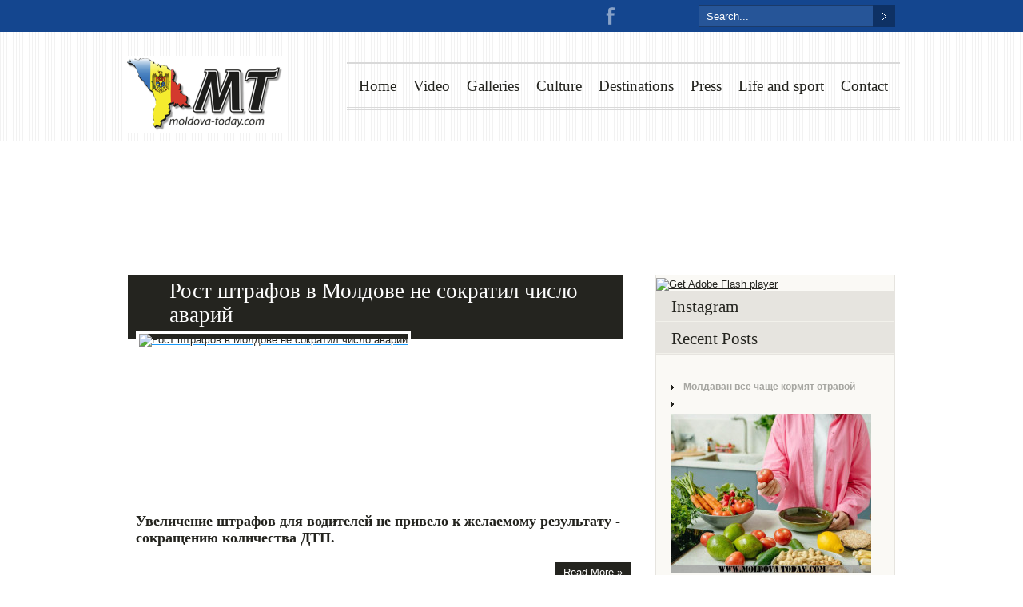

--- FILE ---
content_type: text/html; charset=UTF-8
request_url: https://moldova-today.com/2017/03/page/4/
body_size: 19205
content:
<!DOCTYPE html>
<html lang="en-US">
<head>
	    <meta charset="UTF-8" />
    <meta name="google-site-verification" content="gcLSdWEh35uYFBS4fSpZD0qj0s9vrPvtaV1z3iXszCM" />
    <title>March &#8211; 2017 &#8211; Moldova today - Page 4</title>
    <!-- Global site tag (gtag.js) - Google Analytics -->
<script async src="https://www.googletagmanager.com/gtag/js?id=UA-55566854-3"></script>
<script>
  window.dataLayer = window.dataLayer || [];
  function gtag(){dataLayer.push(arguments);}
  gtag('js', new Date());

  gtag('config', 'UA-55566854-3');
</script>

    <link rel="profile" href="https://gmpg.org/xfn/11" />
     <link rel="shortcut icon" href="https://moldova-today.com/wp-content/uploads/2013/04/favicon1.ico" />	<link rel="dns-prefetch" href="//connect.facebook.net" />
<link rel="alternate" type="application/rss+xml" title="Moldova today &raquo; Feed" href="https://moldova-today.com/feed/" />
<link rel="alternate" type="application/rss+xml" title="Moldova today &raquo; Comments Feed" href="https://moldova-today.com/comments/feed/" />

            <script type="text/javascript">//<![CDATA[
            // Google Analytics for WordPress by Yoast v4.3.3 | https://yoast.com/wordpress/google-analytics/
            var _gaq = _gaq || [];
            _gaq.push(['_setAccount', 'UA-37458765-1']);
				            _gaq.push(['_trackPageview']);
            (function () {
                var ga = document.createElement('script');
                ga.type = 'text/javascript';
                ga.async = true;
                ga.src = ('https:' == document.location.protocol ? 'https://ssl' : 'https://www') + '.google-analytics.com/ga.js';

                var s = document.getElementsByTagName('script')[0];
                s.parentNode.insertBefore(ga, s);
            })();
            //]]></script>
			<link rel='stylesheet' id='fbComments_hideWpComments-css' href="https://moldova-today.com/wp-content/plugins/facebook-comments-for-wordpress/css/facebook-comments-hidewpcomments.css?ver=3.1.3" type='text/css' media='all' />
<link rel='stylesheet' id='fbc_rc_widgets-style-css' href="https://moldova-today.com/wp-content/plugins/facebook-comments-for-wordpress/css/facebook-comments-widgets.css?ver=3.7.3" type='text/css' media='all' />
<link rel='stylesheet' id='simplyInstagram-css' href="https://moldova-today.com/wp-content/plugins/simply-instagram/css/simply-instagram.css?ver=3" type='text/css' media='all' />
<link rel='stylesheet' id='prettyPhoto-css' href="https://moldova-today.com/wp-content/plugins/simply-instagram/css/simply-instagram-prettyPhoto.css?ver=3.7.3" type='text/css' media='all' />
<link rel='stylesheet' id='wp-advanced-rp-css-css' href="https://moldova-today.com/wp-content/plugins/advanced-recent-posts-widget/css/advanced-recent-posts-widget.css?ver=3.7.3" type='text/css' media='all' />
<link rel='stylesheet' id='column-styles-css' href="https://moldova-today.com/wp-content/plugins/ultimate-tinymce/css/column-style.css?ver=3.7.3" type='text/css' media='all' />
<script type='text/javascript' src="https://moldova-today.com/wp-content/themes/duotive-three/js/jquery.js"></script>
<script type='text/javascript' src="https://moldova-today.com/wp-content/themes/duotive-three/js/jquery.scripts.js"></script>
<script type='text/javascript' src="https://moldova-today.com/wp-content/themes/duotive-three/js/jquery.custom.js"></script>
<script type='text/javascript' src="https://moldova-today.com/wp-content/plugins/simply-instagram/js/simply-instagram-jquery.prettyPhoto.js?ver=3.1.4"></script>
<link rel="EditURI" type="application/rsd+xml" title="RSD" href="https://moldova-today.com/xmlrpc.php?rsd" />
<link rel="wlwmanifest" type="application/wlwmanifest+xml" href="https://moldova-today.com/wp-includes/wlwmanifest.xml" /> 
<meta name="generator" content="WordPress 3.7.3" />
<meta http-equiv="X-UA-Compatible" content="IE=8" />
<!-- BEGIN SimplyInstagram IE -->
<!-- [if IE 9]>
<style type="text/css">

.comment-profile{
	margin: 2px;
	width: 45px;
	float: left;
}
.comment-profile img{
	vertical-align: top;
}
.comment-holder{
	top: 0px;
	width: 200px;
	float: left !important;	
}

.comments-holder{
	width: 210px;
	float: left;
}
</style>
<![endif]-->
<!-- END SimplyInstagram IE -->

	<style type="text/css">.recentcomments a{display:inline !important;padding:0 !important;margin:0 !important;}</style>
<meta property="og:site_name" content="Moldova today" />
<meta property="og:type" content="website" />
<meta property="og:locale" content="en_US" />
<meta property="fb:app_id" content="134450176738931" />
                <link rel="stylesheet" type="text/css" media="all" href="https://moldova-today.com/wp-content/themes/duotive-three/style.min.css" />
    	             
	                    
    <link rel="stylesheet" type="text/css" media="all" href="https://moldova-today.com/wp-content/themes/duotive-three/css/fonts.php" />    
    <link rel="stylesheet" type="text/css" media="all" href="https://moldova-today.com/wp-content/themes/duotive-three/css/slideshows/nivo-slider-general.css" />
    <link rel="stylesheet" type="text/css" media="all" href="https://moldova-today.com/wp-content/themes/duotive-three/css/utilities/prettyPhoto.css" />    
    <!-- GET THE SLIDERS CSS -->
        <link rel="stylesheet" type="text/css" media="all" href="https://moldova-today.com/wp-content/themes/duotive-three/css/slideshows/gallery-slider.css" />    
    <!-- GET THE THEMES COLOR AND BACKGROUND -->
                    
    <link rel="stylesheet" type="text/css" media="all" href="https://moldova-today.com/wp-content/themes/duotive-three/css/skin.php?themecolor=1c9bfa&amp;secondcolor=8ac5f1" />     
    <link rel="stylesheet" type="text/css" media="all" href="https://moldova-today.com/wp-content/themes/duotive-three/css/background-images.php?postid=36469" />         
            <!-- GET CUSTOM CSS -->    
		<style>
            #header {width: 971px;}
.menu-header ul li a:link, .menu-header ul li a:visited {margin-right: 21px;}        </style>
		<!-- GET THE SLIDER JAVASCRIPT -->
    
     
     
     
        <!-- GET GOOGLE ANALYTICS CODE -->
         
            
</head>
<body>
    <div id="toptoolbar-wrapper">
        <div id="toptoolbar">
			                        	                        	
    		                                  
                <form method="get" id="toptoolbarsearch" action="https://moldova-today.com">
                    <input class="searchbox" type="text" name="s" onFocus="if(this.value=='Search...') this.value='';" onBlur="if(this.value=='') this.value='Search...';" value="Search..." size="20" maxlength="20">
                    <input class="searchbutton" type="submit" value="&nbsp;" />
                </form> 
                        
                        <div id="toolbar-sharing">
            	                                    
	                <a href="https://www.facebook.com/MoldovaTodaycom" class="social-item facebook" title="Facebook" target="_blank">Facebook</a>	
					                    
					                    
					                    
					                    
					                    
					                    
				                
                	<a href="https://www.youtube.com/channel/UC4Ckbhn46GGZEO_evebe4og?feature=watch" class="social-item youtube" title="Youtube" target="_blank">Youtube</a>
					
				                
                	<a href="https://www.google.md/?gws_rd=cr&ei=3pJlUq7bJ8bOtQaot4Bg#q=moldova-today.com" class="social-item googleplus" title="Google Plus" target="_blank">Google Plus</a>
					
					
					                                                
            <!-- end of toolbar sharing -->                                       
            </div>  
            	                             
        <!-- end of top toolbar -->
        </div>
    <!-- end of top toolbar -->
    </div>
<div id="header-wrapper">
	    	<div id="header-pattern" class="header-pattern-vertical-lines">
    	<div id="header">
        	            <a id="headerlogo" href="https://moldova-today.com/">
				                	                                                            <img style="margin-top:30px; margin-left:0px;" src="https://moldova-today.com/wp-content/uploads/2024/08/2024-08-02-14_53_06-2024-08-02_14-44-16-303-200-100.png" />
                        	</a>
            <div id="main-menu">
            	                                <div class="menu-header no-description"><ul id="menu-main-menu" class="menu"><li id="menu-item-225" class="menu-item menu-item-type-custom menu-item-object-custom"><a href="//moldova-today.com" >Home<span class="description">&nbsp;</span></a></li>
<li id="menu-item-254" class="menu-item menu-item-type-taxonomy menu-item-object-category"><a href="https://moldova-today.com/category/video/">Video<span class="description">&nbsp;</span></a></li>
<li id="menu-item-251" class="menu-item menu-item-type-taxonomy menu-item-object-category"><a href="https://moldova-today.com/category/galleries/">Galleries<span class="description">&nbsp;</span></a></li>
<li id="menu-item-249" class="menu-item menu-item-type-taxonomy menu-item-object-category menu-item-has-children"><a href="https://moldova-today.com/category/blog/">Culture<span class="description">&nbsp;</span></a>
<ul class="sub-menu">
	<li id="menu-item-3059" class="menu-item menu-item-type-taxonomy menu-item-object-category"><a href="https://moldova-today.com/category/events/">Events<span class="description">&nbsp;</span></a></li>
</ul>
</li>
<li id="menu-item-250" class="menu-item menu-item-type-taxonomy menu-item-object-category"><a href="https://moldova-today.com/category/destinations/">Destinations<span class="description">&nbsp;</span></a></li>
<li id="menu-item-259" class="menu-item menu-item-type-taxonomy menu-item-object-category"><a href="https://moldova-today.com/category/new-today/press/">Press<span class="description">&nbsp;</span></a></li>
<li id="menu-item-258" class="menu-item menu-item-type-taxonomy menu-item-object-category menu-item-has-children"><a href="https://moldova-today.com/category/blog/life-and-sport/">Life and sport<span class="description">&nbsp;</span></a>
<ul class="sub-menu">
	<li id="menu-item-3495" class="menu-item menu-item-type-taxonomy menu-item-object-category"><a href="https://moldova-today.com/category/blog/charity/">Charity<span class="description">&nbsp;</span></a></li>
</ul>
</li>
<li id="menu-item-783" class="menu-item menu-item-type-post_type menu-item-object-page menu-item-has-children"><a href="https://moldova-today.com/contact/">Contact<span class="description">&nbsp;</span></a>
<ul class="sub-menu">
	<li id="menu-item-31270" class="menu-item menu-item-type-taxonomy menu-item-object-category menu-item-has-children"><a href="https://moldova-today.com/category/new-today/">New<span class="description">&nbsp;</span></a>
	<ul class="sub-menu">
		<li id="menu-item-31274" class="menu-item menu-item-type-taxonomy menu-item-object-category"><a href="https://moldova-today.com/category/new-today/people/">People<span class="description">&nbsp;</span></a></li>
		<li id="menu-item-31275" class="menu-item menu-item-type-taxonomy menu-item-object-category"><a href="https://moldova-today.com/category/new-today/projects/">Projects<span class="description">&nbsp;</span></a></li>
		<li id="menu-item-31276" class="menu-item menu-item-type-taxonomy menu-item-object-category"><a href="https://moldova-today.com/category/new-today/social/">Social<span class="description">&nbsp;</span></a></li>
		<li id="menu-item-31278" class="menu-item menu-item-type-taxonomy menu-item-object-category"><a href="https://moldova-today.com/category/new-today/today/">Today<span class="description">&nbsp;</span></a></li>
	</ul>
</li>
</ul>
</li>
</ul></div>            
			<!-- end of main menu -->                
			</div>                
        <!-- end of header -->
        </div>
    <!-- end of header pattern -->
    </div>
<!-- end of header wrapper -->
</div>

 
	                	<div id="sub-header-content-wrapper">
            	            		<div id="sub-header-content-pattern" class=""></div>
                	<div id="sub-header-color-overlay"></div>
                    <div id="sub-header-content">
								            <h1>
                Monthly Archives March 2017                                
            </h1>
        	                          
                    <!-- end of sub-header-content -->
                    </div>                       
            <!-- end of sub-header-content -->
            </div>            
                    
    <div id="wrapper">    <div id="content-wrapper">
                        
<div id="sidebar">
	        <ul>
            <li id="execphp-6" class="widget-container widget_execphp">			
			<div class="execphpwidget"><object classid="clsid:d27cdb6e-ae6d-11cf-96b8-444553540000" width="300" height="250" id="movie_name" align="middle">
    <param name="movie" value="http://moldova-today.com/wp-content/banners/moldova.swf"/>
    <!--[if !IE]>-->
    <object type="application/x-shockwave-flash" data="https://moldova-today.com/wp-content/banners/moldova.swf" width="300" height="250">
        <param name="movie" value="http://moldova-today.com/wp-content/banners/moldova.swf"/>
    <!--<![endif]-->
        <a href="http://www.adobe.com/go/getflash">
            <img src="http://www.adobe.com/images/shared/download_buttons/get_flash_player.gif" alt="Get Adobe Flash player"/>
        </a>
    <!--[if !IE]>-->
    </object>
    <!--<![endif]-->
</object></div>
		</li><li id="instagram_recent_media-2" class="widget-container widget_instagram_recent_media"><h3 class="widget-title">Instagram</h3><div class="clear"></div>	<script type="text/javascript" charset="utf-8">	  
	  jQuery(document).ready(function(){
	    jQuery("a[rel^='sInstRecentMediaWid']").prettyPhoto({
	    	autoplay_slideshow: true,
	    	social_tools:false,
	    	theme: 'light_rounded',
	    	});
	  });
	</script>
	</li><li id="advanced-recent-posts-2" class="widget-container advanced_recent_posts_widget"><h3 class="widget-title">Recent Posts</h3><ul>

			<li class="recent-post-item">

				<a href="https://moldova-today.com/moldavan-vsyo-chashhe-kormyat-otravoj/" rel="bookmark" title="Permanent link to Молдаван всё чаще кормят отравой" class="post-title">Молдаван всё чаще кормят отравой</a>

					                				<div class="post-entry">
				
					<a href="https://moldova-today.com/moldavan-vsyo-chashhe-kormyat-otravoj/" title="Молдаван всё чаще кормят отравой">

					<img src="https://moldova-today.com/wp-content/plugins/advanced-recent-posts-widget/timthumb/thumb.php?src=https://moldova-today.com/wp-content/uploads/2025/12/1399664.87eac33021893222cc35e9d83d5fd720.jpg&h=200&w=250&z=0" alt="Молдаван всё чаще кормят отравой" width="250" height="200" />

					</a>

				


			

				

							  </div>
				

				
			</li>

		
			<li class="recent-post-item">

				<a href="https://moldova-today.com/neskuchny-j-kishinyov-kuda-pojti-13-i-14-dekabrya/" rel="bookmark" title="Permanent link to Нескучный Кишинёв: куда пойти 13 и 14 декабря" class="post-title">Нескучный Кишинёв: куда пойти 13 и 14 декабря</a>

					                				<div class="post-entry">
				
					<a href="https://moldova-today.com/neskuchny-j-kishinyov-kuda-pojti-13-i-14-dekabrya/" title="Нескучный Кишинёв: куда пойти 13 и 14 декабря">

					<img src="https://moldova-today.com/wp-content/plugins/advanced-recent-posts-widget/timthumb/thumb.php?src=https://moldova-today.com/wp-content/uploads/2025/12/izobrazhenie_viber_2024-02-05_19-04-17-819.jpg&h=200&w=250&z=0" alt="Нескучный Кишинёв: куда пойти 13 и 14 декабря" width="250" height="200" />

					</a>

				


			

				

							  </div>
				

				
			</li>

		
			<li class="recent-post-item">

				<a href="https://moldova-today.com/komu-snova-pridyotsya-posidet-bez-sveta/" rel="bookmark" title="Permanent link to Кому снова придётся посидеть без света" class="post-title">Кому снова придётся посидеть без света</a>

					                				<div class="post-entry">
				
					<a href="https://moldova-today.com/komu-snova-pridyotsya-posidet-bez-sveta/" title="Кому снова придётся посидеть без света">

					<img src="https://moldova-today.com/wp-content/plugins/advanced-recent-posts-widget/timthumb/thumb.php?src=https://moldova-today.com/wp-content/uploads/2025/12/by-the-fire.jpg&h=200&w=250&z=0" alt="Кому снова придётся посидеть без света" width="250" height="200" />

					</a>

				


			

				

							  </div>
				

				
			</li>

		
			<li class="recent-post-item">

				<a href="https://moldova-today.com/pyat-stran-bojkotirovali-evrovidenie-2026-budet-li-uchastvovat-moldova/" rel="bookmark" title="Permanent link to Пять стран бойкотировали &#8220;Евровидение 2026&#8243;: будет ли участвовать Молдова" class="post-title">Пять стран бойкотировали &#8220;Евровидение 2026&#8243;: будет ли участвовать Молдова</a>

					                				<div class="post-entry">
				
					<a href="https://moldova-today.com/pyat-stran-bojkotirovali-evrovidenie-2026-budet-li-uchastvovat-moldova/" title="Пять стран бойкотировали &#8220;Евровидение 2026&#8243;: будет ли участвовать Молдова">

					<img src="https://moldova-today.com/wp-content/plugins/advanced-recent-posts-widget/timthumb/thumb.php?src=https://moldova-today.com/wp-content/uploads/2025/12/2025-12-04T161851Z_850701533_RC2ZYHAJ80P9_RTRMADP_3_MUSIC-EUROVISION-ISRAEL.JPG.jpg&h=200&w=250&z=0" alt="Пять стран бойкотировали &#8220;Евровидение 2026&#8243;: будет ли участвовать Молдова" width="250" height="200" />

					</a>

				


			

				

							  </div>
				

				
			</li>

		
			<li class="recent-post-item">

				<a href="https://moldova-today.com/traditsionny-j-kovyor-ruchnoj-raboty-obnaruzhili-na-svalke/" rel="bookmark" title="Permanent link to Традиционный ковёр ручной работы обнаружили на свалке" class="post-title">Традиционный ковёр ручной работы обнаружили на свалке</a>

					                				<div class="post-entry">
				
					<a href="https://moldova-today.com/traditsionny-j-kovyor-ruchnoj-raboty-obnaruzhili-na-svalke/" title="Традиционный ковёр ручной работы обнаружили на свалке">

					<img src="https://moldova-today.com/wp-content/plugins/advanced-recent-posts-widget/timthumb/thumb.php?src=https://moldova-today.com/wp-content/uploads/2025/12/666_1684430532.jpg&h=200&w=250&z=0" alt="Традиционный ковёр ручной работы обнаружили на свалке" width="250" height="200" />

					</a>

				


			

				

							  </div>
				

				
			</li>

		</ul>
</li><li id="execphp-10" class="widget-container widget_execphp"><h3 class="widget-title">SPLENDID 11TH BIRTHDAY PARTY!</h3>			
			<div class="execphpwidget"><div><a href="https://www.youtube.com/watch?v=ysuJ8PFHYr0">
<img src="http://splendid-magazine.md/wp-content/uploads/2015/10/Screenshot_2.jpg">
</a>
</div></div>
		</li><li id="facebooklikebox-2" class="widget-container widget_FacebookLikeBox"><script src="https://connect.facebook.net/en_US/all.js#xfbml=1"></script><fb:like-box href="https://www.facebook.com/MoldovaTodaycom" width="292" show_faces="true" border_color="AAAAAA" stream="true" header="true"></fb:like-box></li><li id="execphp-5" class="widget-container widget_execphp">			
			<div class="execphpwidget"><object classid="clsid:d27cdb6e-ae6d-11cf-96b8-444553540000" width="300" height="250" id="movie_name" align="middle">
    <param name="movie" value="http://moldova-today.com/wp-content/banners/nikita-baner300x250.swf"/>
    <!--[if !IE]>-->
    <object type="application/x-shockwave-flash" data="https://moldova-today.com/wp-content/banners/nikita-baner300x250.swf" width="300" height="250">
        <param name="movie" value="http://moldova-today.com/wp-content/banners/nikita-baner300x250.swf"/>
    <!--<![endif]-->
        <a href="http://www.adobe.com/go/getflash">
            <img src="http://www.adobe.com/images/shared/download_buttons/get_flash_player.gif" alt="Get Adobe Flash player"/>
        </a>
    <!--[if !IE]>-->
    </object>
    <!--<![endif]-->
</object></div>
		</li><li id="archives-3" class="widget-container widget_archive"><h3 class="widget-title">Archives</h3>		<ul>
			<li><a href="https://moldova-today.com/2025/12/">December 2025</a>&nbsp;(20)</li>
	<li><a href="https://moldova-today.com/2025/11/">November 2025</a>&nbsp;(40)</li>
	<li><a href="https://moldova-today.com/2025/10/">October 2025</a>&nbsp;(45)</li>
	<li><a href="https://moldova-today.com/2025/09/">September 2025</a>&nbsp;(41)</li>
	<li><a href="https://moldova-today.com/2025/08/">August 2025</a>&nbsp;(39)</li>
	<li><a href="https://moldova-today.com/2025/07/">July 2025</a>&nbsp;(39)</li>
	<li><a href="https://moldova-today.com/2025/06/">June 2025</a>&nbsp;(44)</li>
	<li><a href="https://moldova-today.com/2025/05/">May 2025</a>&nbsp;(39)</li>
	<li><a href="https://moldova-today.com/2025/04/">April 2025</a>&nbsp;(38)</li>
	<li><a href="https://moldova-today.com/2025/03/">March 2025</a>&nbsp;(40)</li>
	<li><a href="https://moldova-today.com/2025/02/">February 2025</a>&nbsp;(42)</li>
	<li><a href="https://moldova-today.com/2025/01/">January 2025</a>&nbsp;(38)</li>
	<li><a href="https://moldova-today.com/2024/12/">December 2024</a>&nbsp;(40)</li>
	<li><a href="https://moldova-today.com/2024/11/">November 2024</a>&nbsp;(40)</li>
	<li><a href="https://moldova-today.com/2024/10/">October 2024</a>&nbsp;(44)</li>
	<li><a href="https://moldova-today.com/2024/09/">September 2024</a>&nbsp;(44)</li>
	<li><a href="https://moldova-today.com/2024/08/">August 2024</a>&nbsp;(33)</li>
	<li><a href="https://moldova-today.com/2024/07/">July 2024</a>&nbsp;(43)</li>
	<li><a href="https://moldova-today.com/2024/06/">June 2024</a>&nbsp;(35)</li>
	<li><a href="https://moldova-today.com/2024/05/">May 2024</a>&nbsp;(36)</li>
	<li><a href="https://moldova-today.com/2024/04/">April 2024</a>&nbsp;(43)</li>
	<li><a href="https://moldova-today.com/2024/03/">March 2024</a>&nbsp;(40)</li>
	<li><a href="https://moldova-today.com/2024/02/">February 2024</a>&nbsp;(41)</li>
	<li><a href="https://moldova-today.com/2024/01/">January 2024</a>&nbsp;(41)</li>
	<li><a href="https://moldova-today.com/2023/12/">December 2023</a>&nbsp;(41)</li>
	<li><a href="https://moldova-today.com/2023/11/">November 2023</a>&nbsp;(47)</li>
	<li><a href="https://moldova-today.com/2023/10/">October 2023</a>&nbsp;(42)</li>
	<li><a href="https://moldova-today.com/2023/09/">September 2023</a>&nbsp;(44)</li>
	<li><a href="https://moldova-today.com/2023/08/">August 2023</a>&nbsp;(35)</li>
	<li><a href="https://moldova-today.com/2023/07/">July 2023</a>&nbsp;(31)</li>
	<li><a href="https://moldova-today.com/2023/06/">June 2023</a>&nbsp;(44)</li>
	<li><a href="https://moldova-today.com/2023/05/">May 2023</a>&nbsp;(40)</li>
	<li><a href="https://moldova-today.com/2023/04/">April 2023</a>&nbsp;(38)</li>
	<li><a href="https://moldova-today.com/2023/03/">March 2023</a>&nbsp;(45)</li>
	<li><a href="https://moldova-today.com/2023/02/">February 2023</a>&nbsp;(38)</li>
	<li><a href="https://moldova-today.com/2023/01/">January 2023</a>&nbsp;(39)</li>
	<li><a href="https://moldova-today.com/2022/12/">December 2022</a>&nbsp;(40)</li>
	<li><a href="https://moldova-today.com/2022/11/">November 2022</a>&nbsp;(45)</li>
	<li><a href="https://moldova-today.com/2022/10/">October 2022</a>&nbsp;(40)</li>
	<li><a href="https://moldova-today.com/2022/09/">September 2022</a>&nbsp;(46)</li>
	<li><a href="https://moldova-today.com/2022/08/">August 2022</a>&nbsp;(41)</li>
	<li><a href="https://moldova-today.com/2022/07/">July 2022</a>&nbsp;(38)</li>
	<li><a href="https://moldova-today.com/2022/06/">June 2022</a>&nbsp;(42)</li>
	<li><a href="https://moldova-today.com/2022/05/">May 2022</a>&nbsp;(39)</li>
	<li><a href="https://moldova-today.com/2022/04/">April 2022</a>&nbsp;(40)</li>
	<li><a href="https://moldova-today.com/2022/03/">March 2022</a>&nbsp;(44)</li>
	<li><a href="https://moldova-today.com/2022/02/">February 2022</a>&nbsp;(38)</li>
	<li><a href="https://moldova-today.com/2022/01/">January 2022</a>&nbsp;(43)</li>
	<li><a href="https://moldova-today.com/2021/12/">December 2021</a>&nbsp;(46)</li>
	<li><a href="https://moldova-today.com/2021/11/">November 2021</a>&nbsp;(42)</li>
	<li><a href="https://moldova-today.com/2021/10/">October 2021</a>&nbsp;(43)</li>
	<li><a href="https://moldova-today.com/2021/09/">September 2021</a>&nbsp;(44)</li>
	<li><a href="https://moldova-today.com/2021/08/">August 2021</a>&nbsp;(43)</li>
	<li><a href="https://moldova-today.com/2021/07/">July 2021</a>&nbsp;(44)</li>
	<li><a href="https://moldova-today.com/2021/06/">June 2021</a>&nbsp;(44)</li>
	<li><a href="https://moldova-today.com/2021/05/">May 2021</a>&nbsp;(38)</li>
	<li><a href="https://moldova-today.com/2021/04/">April 2021</a>&nbsp;(44)</li>
	<li><a href="https://moldova-today.com/2021/03/">March 2021</a>&nbsp;(45)</li>
	<li><a href="https://moldova-today.com/2021/02/">February 2021</a>&nbsp;(40)</li>
	<li><a href="https://moldova-today.com/2021/01/">January 2021</a>&nbsp;(34)</li>
	<li><a href="https://moldova-today.com/2020/12/">December 2020</a>&nbsp;(45)</li>
	<li><a href="https://moldova-today.com/2020/11/">November 2020</a>&nbsp;(43)</li>
	<li><a href="https://moldova-today.com/2020/10/">October 2020</a>&nbsp;(46)</li>
	<li><a href="https://moldova-today.com/2020/09/">September 2020</a>&nbsp;(44)</li>
	<li><a href="https://moldova-today.com/2020/08/">August 2020</a>&nbsp;(40)</li>
	<li><a href="https://moldova-today.com/2020/07/">July 2020</a>&nbsp;(46)</li>
	<li><a href="https://moldova-today.com/2020/06/">June 2020</a>&nbsp;(44)</li>
	<li><a href="https://moldova-today.com/2020/05/">May 2020</a>&nbsp;(41)</li>
	<li><a href="https://moldova-today.com/2020/04/">April 2020</a>&nbsp;(44)</li>
	<li><a href="https://moldova-today.com/2020/03/">March 2020</a>&nbsp;(39)</li>
	<li><a href="https://moldova-today.com/2020/02/">February 2020</a>&nbsp;(62)</li>
	<li><a href="https://moldova-today.com/2020/01/">January 2020</a>&nbsp;(137)</li>
	<li><a href="https://moldova-today.com/2019/12/">December 2019</a>&nbsp;(132)</li>
	<li><a href="https://moldova-today.com/2019/11/">November 2019</a>&nbsp;(132)</li>
	<li><a href="https://moldova-today.com/2019/10/">October 2019</a>&nbsp;(138)</li>
	<li><a href="https://moldova-today.com/2019/09/">September 2019</a>&nbsp;(126)</li>
	<li><a href="https://moldova-today.com/2019/08/">August 2019</a>&nbsp;(138)</li>
	<li><a href="https://moldova-today.com/2019/07/">July 2019</a>&nbsp;(144)</li>
	<li><a href="https://moldova-today.com/2019/06/">June 2019</a>&nbsp;(127)</li>
	<li><a href="https://moldova-today.com/2019/05/">May 2019</a>&nbsp;(138)</li>
	<li><a href="https://moldova-today.com/2019/04/">April 2019</a>&nbsp;(142)</li>
	<li><a href="https://moldova-today.com/2019/03/">March 2019</a>&nbsp;(132)</li>
	<li><a href="https://moldova-today.com/2019/02/">February 2019</a>&nbsp;(129)</li>
	<li><a href="https://moldova-today.com/2019/01/">January 2019</a>&nbsp;(129)</li>
	<li><a href="https://moldova-today.com/2018/12/">December 2018</a>&nbsp;(215)</li>
	<li><a href="https://moldova-today.com/2018/11/">November 2018</a>&nbsp;(178)</li>
	<li><a href="https://moldova-today.com/2018/10/">October 2018</a>&nbsp;(88)</li>
	<li><a href="https://moldova-today.com/2018/09/">September 2018</a>&nbsp;(103)</li>
	<li><a href="https://moldova-today.com/2018/08/">August 2018</a>&nbsp;(69)</li>
	<li><a href="https://moldova-today.com/2018/07/">July 2018</a>&nbsp;(142)</li>
	<li><a href="https://moldova-today.com/2018/06/">June 2018</a>&nbsp;(165)</li>
	<li><a href="https://moldova-today.com/2018/05/">May 2018</a>&nbsp;(186)</li>
	<li><a href="https://moldova-today.com/2018/04/">April 2018</a>&nbsp;(155)</li>
	<li><a href="https://moldova-today.com/2018/03/">March 2018</a>&nbsp;(190)</li>
	<li><a href="https://moldova-today.com/2018/02/">February 2018</a>&nbsp;(197)</li>
	<li><a href="https://moldova-today.com/2018/01/">January 2018</a>&nbsp;(214)</li>
	<li><a href="https://moldova-today.com/2017/12/">December 2017</a>&nbsp;(277)</li>
	<li><a href="https://moldova-today.com/2017/11/">November 2017</a>&nbsp;(323)</li>
	<li><a href="https://moldova-today.com/2017/10/">October 2017</a>&nbsp;(229)</li>
	<li><a href="https://moldova-today.com/2017/09/">September 2017</a>&nbsp;(245)</li>
	<li><a href="https://moldova-today.com/2017/08/">August 2017</a>&nbsp;(241)</li>
	<li><a href="https://moldova-today.com/2017/07/">July 2017</a>&nbsp;(209)</li>
	<li><a href="https://moldova-today.com/2017/06/">June 2017</a>&nbsp;(205)</li>
	<li><a href="https://moldova-today.com/2017/05/">May 2017</a>&nbsp;(213)</li>
	<li><a href="https://moldova-today.com/2017/04/">April 2017</a>&nbsp;(231)</li>
	<li><a href="https://moldova-today.com/2017/03/">March 2017</a>&nbsp;(212)</li>
	<li><a href="https://moldova-today.com/2017/02/">February 2017</a>&nbsp;(178)</li>
	<li><a href="https://moldova-today.com/2017/01/">January 2017</a>&nbsp;(127)</li>
	<li><a href="https://moldova-today.com/2016/12/">December 2016</a>&nbsp;(76)</li>
	<li><a href="https://moldova-today.com/2016/11/">November 2016</a>&nbsp;(83)</li>
	<li><a href="https://moldova-today.com/2016/10/">October 2016</a>&nbsp;(65)</li>
	<li><a href="https://moldova-today.com/2016/09/">September 2016</a>&nbsp;(77)</li>
	<li><a href="https://moldova-today.com/2016/08/">August 2016</a>&nbsp;(73)</li>
	<li><a href="https://moldova-today.com/2016/07/">July 2016</a>&nbsp;(77)</li>
	<li><a href="https://moldova-today.com/2016/06/">June 2016</a>&nbsp;(58)</li>
	<li><a href="https://moldova-today.com/2016/05/">May 2016</a>&nbsp;(50)</li>
	<li><a href="https://moldova-today.com/2016/04/">April 2016</a>&nbsp;(48)</li>
	<li><a href="https://moldova-today.com/2016/03/">March 2016</a>&nbsp;(46)</li>
	<li><a href="https://moldova-today.com/2016/02/">February 2016</a>&nbsp;(45)</li>
	<li><a href="https://moldova-today.com/2016/01/">January 2016</a>&nbsp;(39)</li>
	<li><a href="https://moldova-today.com/2015/12/">December 2015</a>&nbsp;(45)</li>
	<li><a href="https://moldova-today.com/2015/11/">November 2015</a>&nbsp;(45)</li>
	<li><a href="https://moldova-today.com/2015/10/">October 2015</a>&nbsp;(55)</li>
	<li><a href="https://moldova-today.com/2015/09/">September 2015</a>&nbsp;(50)</li>
	<li><a href="https://moldova-today.com/2015/08/">August 2015</a>&nbsp;(47)</li>
	<li><a href="https://moldova-today.com/2015/07/">July 2015</a>&nbsp;(49)</li>
	<li><a href="https://moldova-today.com/2015/06/">June 2015</a>&nbsp;(43)</li>
	<li><a href="https://moldova-today.com/2015/05/">May 2015</a>&nbsp;(40)</li>
	<li><a href="https://moldova-today.com/2015/04/">April 2015</a>&nbsp;(36)</li>
	<li><a href="https://moldova-today.com/2015/03/">March 2015</a>&nbsp;(35)</li>
	<li><a href="https://moldova-today.com/2015/02/">February 2015</a>&nbsp;(37)</li>
	<li><a href="https://moldova-today.com/2015/01/">January 2015</a>&nbsp;(27)</li>
	<li><a href="https://moldova-today.com/2014/12/">December 2014</a>&nbsp;(32)</li>
	<li><a href="https://moldova-today.com/2014/11/">November 2014</a>&nbsp;(28)</li>
	<li><a href="https://moldova-today.com/2014/10/">October 2014</a>&nbsp;(28)</li>
	<li><a href="https://moldova-today.com/2014/09/">September 2014</a>&nbsp;(19)</li>
	<li><a href="https://moldova-today.com/2014/08/">August 2014</a>&nbsp;(12)</li>
	<li><a href="https://moldova-today.com/2014/07/">July 2014</a>&nbsp;(19)</li>
	<li><a href="https://moldova-today.com/2014/06/">June 2014</a>&nbsp;(27)</li>
	<li><a href="https://moldova-today.com/2014/05/">May 2014</a>&nbsp;(34)</li>
	<li><a href="https://moldova-today.com/2014/04/">April 2014</a>&nbsp;(36)</li>
	<li><a href="https://moldova-today.com/2014/03/">March 2014</a>&nbsp;(41)</li>
	<li><a href="https://moldova-today.com/2014/02/">February 2014</a>&nbsp;(29)</li>
	<li><a href="https://moldova-today.com/2014/01/">January 2014</a>&nbsp;(32)</li>
	<li><a href="https://moldova-today.com/2013/12/">December 2013</a>&nbsp;(36)</li>
	<li><a href="https://moldova-today.com/2013/11/">November 2013</a>&nbsp;(36)</li>
	<li><a href="https://moldova-today.com/2013/10/">October 2013</a>&nbsp;(31)</li>
	<li><a href="https://moldova-today.com/2013/09/">September 2013</a>&nbsp;(24)</li>
	<li><a href="https://moldova-today.com/2013/08/">August 2013</a>&nbsp;(16)</li>
	<li><a href="https://moldova-today.com/2013/07/">July 2013</a>&nbsp;(12)</li>
	<li><a href="https://moldova-today.com/2013/06/">June 2013</a>&nbsp;(21)</li>
	<li><a href="https://moldova-today.com/2013/05/">May 2013</a>&nbsp;(27)</li>
	<li><a href="https://moldova-today.com/2013/04/">April 2013</a>&nbsp;(18)</li>
	<li><a href="https://moldova-today.com/2013/03/">March 2013</a>&nbsp;(11)</li>
	<li><a href="https://moldova-today.com/2013/02/">February 2013</a>&nbsp;(16)</li>
	<li><a href="https://moldova-today.com/2013/01/">January 2013</a>&nbsp;(45)</li>
	<li><a href="https://moldova-today.com/2012/12/">December 2012</a>&nbsp;(31)</li>
	<li><a href="https://moldova-today.com/2012/11/">November 2012</a>&nbsp;(1)</li>
		</ul>
</li><li id="tag_cloud-3" class="widget-container widget_tag_cloud"><h3 class="widget-title">Categories</h3><div class="tagcloud"><a href="https://moldova-today.com/category/blog/" class='tag-link-8' title='4,542 topics' style='font-size: 19.666666666667pt;'>Blog</a>
<a href="https://moldova-today.com/category/blog/charity/" class='tag-link-47' title='416 topics' style='font-size: 10.679012345679pt;'>Charity</a>
<a href="https://moldova-today.com/category/destinations/" class='tag-link-9' title='5,199 topics' style='font-size: 20.185185185185pt;'>Destinations</a>
<a href="https://moldova-today.com/category/events/" class='tag-link-44' title='4,529 topics' style='font-size: 19.666666666667pt;'>Events</a>
<a href="https://moldova-today.com/category/galleries/" class='tag-link-1' title='4,292 topics' style='font-size: 19.407407407407pt;'>Galleries</a>
<a href="https://moldova-today.com/category/blog/life-and-sport/" class='tag-link-11' title='411 topics' style='font-size: 10.592592592593pt;'>Life and sport</a>
<a href="https://moldova-today.com/category/new-today/" class='tag-link-1311' title='3,063 topics' style='font-size: 18.197530864198pt;'>New today</a>
<a href="https://moldova-today.com/category/new-today/people/" class='tag-link-1312' title='6,890 topics' style='font-size: 21.222222222222pt;'>People</a>
<a href="https://moldova-today.com/category/politics/" class='tag-link-1925' title='673 topics' style='font-size: 12.493827160494pt;'>Politics</a>
<a href="https://moldova-today.com/category/new-today/press/" class='tag-link-10' title='8,534 topics' style='font-size: 22pt;'>Press</a>
<a href="https://moldova-today.com/category/new-today/projects/" class='tag-link-1314' title='1,990 topics' style='font-size: 16.555555555556pt;'>Projects</a>
<a href="https://moldova-today.com/category/new-today/social/" class='tag-link-1313' title='7,967 topics' style='font-size: 21.740740740741pt;'>Social</a>
<a href="https://moldova-today.com/category/new-today/today/" class='tag-link-1319' title='5,843 topics' style='font-size: 20.617283950617pt;'>Today</a>
<a href="https://moldova-today.com/category/video/" class='tag-link-5' title='202 topics' style='font-size: 8pt;'>Video</a></div>
</li><li id="calendar-2" class="widget-container widget_calendar"><div id="calendar_wrap"><table id="wp-calendar">
	<caption>March 2017</caption>
	<thead>
	<tr>
		<th scope="col" title="Monday">M</th>
		<th scope="col" title="Tuesday">T</th>
		<th scope="col" title="Wednesday">W</th>
		<th scope="col" title="Thursday">T</th>
		<th scope="col" title="Friday">F</th>
		<th scope="col" title="Saturday">S</th>
		<th scope="col" title="Sunday">S</th>
	</tr>
	</thead>

	<tfoot>
	<tr>
		<td colspan="3" id="prev"><a href="https://moldova-today.com/2017/02/" title="View posts for February 2017">&laquo; Feb</a></td>
		<td class="pad">&nbsp;</td>
		<td colspan="3" id="next"><a href="https://moldova-today.com/2017/04/" title="View posts for April 2017">Apr &raquo;</a></td>
	</tr>
	</tfoot>

	<tbody>
	<tr>
		<td colspan="2" class="pad">&nbsp;</td><td><a href="https://moldova-today.com/2017/03/01/" title="Законопроект о налоговой амнистии отозван из парламента
Доходы людей с ограниченными возможностями минимальны
Moldova a ratificat protocolul adiţional privind prevenirea terorismului
В семи населенных пунктах страны пройдут выборы примаров
Сколько виноматериалов произведено в Молдове в 2016 г.
В Молдове сократились инвестиции
В Кишиневе появилась бутилированная вода Apă-Canal Chişinău
90 винодельческим компаниям грозит отказ в сертификации вина
В кишиневских троллейбусах заиграла музыка
Портал moldova-today на выставке BEAUTY 2017">1</a></td><td><a href="https://moldova-today.com/2017/03/02/" title="С 1 марта упрощен импорт продуктов питания
Cine e obligat să depună declarațiile fiscale electronic
Уровень преступности в Молдове вырос в 2016 г. на 5,4%
В Молдове вспоминают жертв приднестровского конфликта
Внутренний госдолг Молдовы сократился
Еще два адвоката задержаны за вымогательство
В Оргееве построят социальное жилье
Названа причину отзыва посла Молдовы в России
Венецианская комиссия посоветует, как распустить парламент Молдовы">2</a></td><td><a href="https://moldova-today.com/2017/03/03/" title="Таможенники раскрыли мошенническую схему при растаможивании автомобилей
В Молдове 10% плотин и дамб — в аварийном состоянии
Молдова выплатит 56,5 млн. леев за членство в различных организациях
Moldova Fashion Days Spring-Summer Edition 2017
Минфин выступил с уточнениями по поводу экологических сборов
Молдовe дадут $6 млн на исследование месторождений нефти и газа
Доходы госбюджета в январе выросли на 29%, расходы – на 41%
В Молдове будет упрощен процесс представления компаниями отчетности
Союз журналистов выселят из Дома печати
Кредиты в Молдове стали еще дешевле">3</a></td><td><a href="https://moldova-today.com/2017/03/04/" title="Нескучный Кишинев: куда сходить 4 и 5 марта">4</a></td><td>5</td>
	</tr>
	<tr>
		<td><a href="https://moldova-today.com/2017/03/06/" title="В Молдове растет уровень преступности
Правительство будет финансово поощрять крупных инвесторов
Topul partenerilor Moldovei la importuri din țările UE
В молдавских больницах на ВИЧ не проверяют
Livrarea agentului termic poate fi sistată în orice moment
58 de șoferi riscă o amendă pînă la 42 de mii de lei
В Молдове за сутки произошло десятки пожаров
Митрополия Молдовы рекомендует не выбрасывать упаковки с религиозной символикой
Moldova a redus exportul de produse petroliere
Демократы предложили перейти к одномандатной системе голосования
Более 1,5 тыс детей в Молдове хронически недоедают
Помогите Анастасии Мараевой">6</a></td><td><a href="https://moldova-today.com/2017/03/07/" title="Сколько инвестиций привлекли в СЭЗ Молдовы
Общий госдолг Молдовы в январе 2017 г. увеличился на 290,7 млн. леев
Полиция задержала в Кишиневе подозреваемых в обороте наркотиков
«Sunstroke Project» – фаворит опросов в гонке за «Евровидение 2017»
150 de pașapoarte falsificate în bagajul unei moldovence
Япония предоставит Молдове $4,8 млн. на закупку сельскохоз техники
Полиция Кишинева раскрыла серию краж в жилых домах
Ряду молдавских мигрантов придётся оформить «белый паспорт»
Поступления в государственный бюджет увеличились
В Кишиневе впервые проходит фестиваль феминисток">7</a></td><td><a href="https://moldova-today.com/2017/03/08/" title="Игорь Додон наградил 8 выдающихся женщин">8</a></td><td><a href="https://moldova-today.com/2017/03/09/" title="В Молдове появятся две новые социальные службы
Вблизи границ Молдовы появится ракетный полигон
Молдова попала в список самых дешевых стран мира
Кулинарный мастер-класс в рамках проекта &#8220;Ноль дискриминации&#8221;
Кишиневцы требуют создать группу по мониторингу проблемных строек в городе
За последние сутки в Молдове сгорели более 180 гектаров растительности
Валютные резервы Нацбанка Молдовы выросли
В Лондоне был задержан молдавский хакер
В Молдове разрабатываются новые Налоговый и Таможенный кодексы
В Кишиневе создадут первый Информационный Центр для Туристов">9</a></td><td><a href="https://moldova-today.com/2017/03/10/" title="Все учебные заведения Молдовы подвергнутся контролю
Молдова начнет переговоры со Швейцарией об авиауслугах
1,1 milioane de euro pentru consolidarea Agenției Medicamentului
В Молдове каждый десятый человек страдает заболеванием почек
Парламент отказался аннулировать закон о миллиарде
«Газпром» подал в суд на «Молдовагаз»
Премьеры Молдовы, Украины, Грузии и Азербайджана встретятся в Киеве
Инфляция в Молдове второй месяц подряд 1,2%
В Кишиневе появилось мото-такси
В Кишиневе состоится субботник по очистке реки Бык
Максим Завидия и Dj Tensso выпустили новую песню">10</a></td><td><a href="https://moldova-today.com/2017/03/11/" title="Нескучный Кишинев: куда сходить 11 и 12 марта">11</a></td><td>12</td>
	</tr>
	<tr>
		<td><a href="https://moldova-today.com/2017/03/13/" title="Супермаркеты обяжут выделить площадь местным производителям
Sancțiuni pentru agenții economici care încalcă legislația sanitară
Саперы Национальной армии обезвредили десять взрывоопасных объектов
В соцсетях ищут волонтеров для помощи подросткам
Moldova Fashion Days – secretele designerilor au fost deconspirate!
Lucrările de pe Ștefan cel Mare sînt stopate
Отопительный сезон может завершиться на следующей неделе
Кишиневцы расчистили реку Бык
În Moldova se desfăşoară „Săptămîna de informare a consumatorilor”
Общественная палата при Президенте РМ начнет работу в ближайшее время
Пройдут слушания о сносе строений в зоне ДК Профсоюзов
Se propune o soluția în cazul dispariției minorilor">13</a></td><td><a href="https://moldova-today.com/2017/03/14/" title="Минздрав готов компенсировать часть затрат лечения граждан за границей
В Кишиневе хотят переименовать улицу Сергея Лазо в &#8220;7 апреля 2009 года&#8221;
Социалисты инициируют референдум по отставке Киртоакэ
La Chișinău va fi discutate startup-urile TIC
Уроженец Молдовы опустошил фондовый рынок США на $28 млн
“Balena Roz” – jocul inedit, lansat pe rețele de socializare
Кишиневцев, возводящих пристройки, будут штрафовать
Полиция изъяла более 80 кг наркотиков на 5 миллионов леев
Льготы для жителей ЕС, желающих работать в Молдове">14</a></td><td><a href="https://moldova-today.com/2017/03/15/" title="Украина может закрыть все КПП на границе с Приднестровьем
Возможность образования на французском языке для студентов страны
Pe piața telefoniei fixe din Moldova continuă declinul
Кишинев утонет в собственных отходах
Всемирный банк поможет укрепить энергобезопасность Молдовы
Обыски в компании, которая занималась незаконной ретрансляцией
В Кишиневе открылся современный IT центр для молодежи
Declarațiile designerilor la 2 săptămâni distanță de Moldova Fashion Days">15</a></td><td><a href="https://moldova-today.com/2017/03/16/" title="Bătrînii din Transnistria vor primi din aprilie suplimentul la pensii
Граждане Молдовы могут ездить без виз в 102 государства мира
Главная Налоговая служба Молдовы будет реформирована с 1 апреля 2017 г.
Guvernul va proteja interesele investitorilor străini din Moldova
Молдова и Украина готовы наладить совместный контроль границы
Правительство внесло изменения в порядок возмещения акцизов
Unitatea convențională crește la 50 de lei
Шор и Усатый могут лишиться должностей из-за своего отсутствия
Финансовая поддержка РМ включена в приоритеты бюджета ЕС на 2018 год
Sectorul financiar va fi consolidat cu sprijinul SUA">16</a></td><td><a href="https://moldova-today.com/2017/03/17/" title="Cum au reacționat șoferii la amenzi până la 25.000 de lei
В Молдове ввели наказание за жестокое обращение с животными
Peste 1000 locuri de muncă vor fi create în şase localităţi din ţară
În 2016 salariul mediu lunar în Moldova a constituit 5084 lei
Объявлены консультации о строительстве комплекса с Kaufland
Tariful pentru energia electrică a fost majorat
Штрафы за незаконную вырубку лесов пополнили бюджет на 850 тысяч леев
Thailanda va cumpăra de la Moldova cereale, conserve și vin
57% представителей молдавской диаспоры заявили, что не вернутся в РМ
Нескучный Кишинев: куда сходить 18, 19 и 20 марта">17</a></td><td>18</td><td><a href="https://moldova-today.com/2017/03/19/" title="«Duminica Show» vă invită la concert «Surprizele Primaverii»">19</a></td>
	</tr>
	<tr>
		<td><a href="https://moldova-today.com/2017/03/20/" title="В Молдове за год досрочно освободили около 400 заключенных
Молдова 3 апреля подпишет рамочное соглашение с ЕАЭС
Родители против введения 42-дневных каникул в детских садах
20 марта &#8211; День весеннего равноденствия
Экс-премьер предупреждает: В Молдове воруется еще один миллиард
В больницах страны откроют отделения неотложной помощи
В Молдове продолжает дорожать промышленная продукция
100 самых высокооплачиваемых вакансий в Молдове
В рейтинге самых счастливых стран мира Молдова заняла 55 место
Власти объявили дату окончания отопительного сезона
На этой неделе Молдова перейдет на летнее время">20</a></td><td><a href="https://moldova-today.com/2017/03/21/" title="Мэрия готова заплатить 10 миллионов леев за аренду земли под свалку
С 1 апреля в Молдове вырастет размер соцпомощи
Piața serviciilor publice de telefonie mobilă a intrat în declin
În Moldova cresc indemnizațiile la nașterea copiilor
Метеорологи обещают экстремальные погодные условия в 2017 году
В Молдове утроилось количество пользователей мобильного Интернета 4G
CSPC atenționează: resturile menajere – pericol real pentru sănătate
Топливо в Молдове упало в цене
Urgentarea evaluării cuplurilor pentru fertilizarea in vitro">21</a></td><td><a href="https://moldova-today.com/2017/03/22/" title="Место Молдовы в мировом Индексе человеческого развития
В Молдове растет число иностранных трудовых мигрантов
У 148 подростков страны признаки участия в игре смерти
Экологическая акция &#8220;Поможем природе&#8221; приглашает добровольцев
Румыния предоставит Молдове 96 микроавтобусов для школьников
В Кишиневе дадут спектакль в поддержку Юрия Хармелина
Rusia a manifestat interes sporit față de turismul în Moldova
Торговый оборот между Молдовой и Украиной вырос на 23%">22</a></td><td><a href="https://moldova-today.com/2017/03/23/" title="В Кремле неизвестно о ходе дела об &#8220;отмывании&#8221; в Молдавии $22 млрд
Свыше 51% кишиневцев проголосовали бы за отставку столичного градоначальника
На этой неделе в Кишиневе пройдут две акции протеста
Смена форматов: «Velmart» вместо «Green Hills»
Игорь Додон инициирует изменение системы сдачи выпускных экзаменов в лицеях
В Молдове будет создано Морское агентство
В Молдове будет введено непрерывное профессиональное образование
В России увеличили список запрещенных для молдован сфер деятельности
Проект по сбору и переработке отходов выставлен на публичное обсуждение">23</a></td><td><a href="https://moldova-today.com/2017/03/24/" title="5000 деревьев будут посажены в Кишиневе
Более 89% населения недовольны ситуацией в Молдове
Jocurile fatale de pe internet, în atenția Parlamentului
Реформа налоговой системы игнорирует особый статус Гагаузии
Au intrat în vigoare noile tarife la energia electrică
Штрафы, выписанные «пакетом»: Полиция проверила более 50 таксистов
Республика Молдова переходит на летнее время
Нескучный Кишинев: куда сходить 24, 25 и 26 марта">24</a></td><td>25</td><td>26</td>
	</tr>
	<tr>
		<td><a href="https://moldova-today.com/2017/03/27/" title="В Молдове ввели запрет на рыбалку
С 1 апреля пенсии в Молдове будут рассчитывать по-новому
Почему в Молдове не могут повысить зарплаты
Приднестровье намерено увеличить экспорт в Россию втрое
В Молдове отмечен рост денежных переводов
Agenții economici din lista neagră nu mai livrează produse grădinițelor
На севере страны обнаружили вирус свиного гриппа
Примэрия нашла 3 потенциальные площадки для вывоза мусора
Состав правительства Молдовы может измениться
Концерт «Bosa Nova from Brazil» состоится 5 апреля в Кишиневе
В феврале госдолг Молдовы достиг нового исторического рекорда">27</a></td><td><a href="https://moldova-today.com/2017/03/28/" title="Рост штрафов в Молдове не сократил число аварий
В минувшие выходные пожарные 40 раз выезжали на пожары
Три национальные дороги будут отремонтированы
ПКРМ выступает за проведение всеобщего парада 9 Мая
Мамы без мед.полиса будут получать пособие на ребенка до 2-х лет
Более 50% граждан Молдовы считают себя полностью здоровыми
На севере страны открылась бизнес-школа для молодежи
На издание книг отечественных авторов выделено 4 млн леев
Тулянцев: Освобождение Родины начнётся с поднятого Знамени Победы">28</a></td><td><a href="https://moldova-today.com/2017/03/29/" title="Сколько будет стоить час парковки в центре Кишинева
Открытие в Кишиневском аэропорту операционной базы Wizz Air
Elevii îndemnați să își expună părerea referitor la temele pentu acasă
Дефицит госбюджета Молдовы превысил 1,28 млрд. леев
Ремонтные работы на бульваре Штефана чел Маре возобновлены
Спустя три года будут объявлены результаты переписи населения-2014">29</a></td><td><a href="https://moldova-today.com/2017/03/30/" title="В столице появится новая развязка с круговым движением
В Кишиневе демонтируют таксофоны
În aprilie va începe Tîrgul de Paști în capitală
Молдова проиграла 2 дела в ЕСПЧ и должна выплатить 10 000 евро
Центр общественного здоровья проверил 104 столичные школы
Мэрия сообщает о консервации свалки в коммуне Бубуечь
В Молдове выпустили первый Словарь мимико-жестовой речи
Молдавские врачи массово покидают страну">30</a></td><td><a href="https://moldova-today.com/2017/03/31/" title="În Moldova va fi creată o agenţie de recuperare a bunurilor infracţionale
Устаревшие условия и нарушения в столичных школах
В Кишиневе в «День добрых дел» можно будет бесплатно сдать тест на ВИЧ
ЕС готов к расширению торговли с Молдовой
Расходы населения в 2016 году выросли, а доходы уменьшились
В Приднестровье арестованы бывшие руководители местного Центробанка
Официальные данные переписи: Население Молдовы сильно сократилось
Жителей Молдовы призывают участвовать в дне волонтеров">31</a></td>
		<td class="pad" colspan="2">&nbsp;</td>
	</tr>
	</tbody>
	</table></div></li><li id="search-3" class="widget-container widget_search"><form method="get" id="searchform" action="https://moldova-today.com">
	<input class="inputbox" type="text" name="s" onfocus="if(this.value=='Search...') this.value='';" onblur="if(this.value=='') this.value='Search...';" value="Search..." size="20" maxlength="20">
    <input class="search" type="submit" value="" />
</form></li><li id="pages-2" class="widget-container widget_pages"><h3 class="widget-title">Pages</h3>		<ul>
			<li class="page_item page-item-226"><a href="https://moldova-today.com/contact/">Contact</a></li>
<li class="page_item page-item-229"><a href="https://moldova-today.com/posts-layout/">Posts Layout</a></li>
<li class="page_item page-item-174"><a href="https://moldova-today.com/">В Румынии появились комары-переносчики вируса Зика</a></li>
<li class="page_item page-item-2"><a href="https://moldova-today.com/sample-page/">Пример страницы</a></li>
		</ul>
		</li><li id="duotive-contactform-3" class="widget-container contact-form"><ul>            <form id="contactform" method="post" action="https://moldova-today.com/wp-content/themes/duotive-three/page-contact-sender.php">
                <input type="hidden" name="admin_email" value="" />
                <input type="hidden" name="contact_widget" value="1" />                
                <div class="confirmation" id="contact-confirmation-message">Your message has been sent.</div>
                <table>
                    <tr>
                        <td><input type="text" name="name" class="required" size="35" value="Name:" onblur="if(this.value=='') this.value='Name:';" onfocus="if(this.value=='Name:') this.value='';"/></td>
                    </tr>
                    <tr>
                        <td><input type="text" name="email" class="required email" size="35" value="E-mail:" onblur="if(this.value=='') this.value='E-mail:';" onfocus="if(this.value=='E-mail:') this.value='';"/></td>
                    </tr>
                    <tr>
                        <td><input type="text" name="subject" class="required" size="35" value="Subject:" onblur="if(this.value=='') this.value='Subject:';" onfocus="if(this.value=='Subject:') this.value='';"/></td>
                    </tr>   
                    <tr>
                        <td><textarea rows="10" cols="32" name="message" class="required"  onblur="if(this.value=='') this.value='Message:';" onfocus="if(this.value=='Message:') this.value='';">Message:</textarea></td>
                    </tr>                    
                    <tr>
                        <td><input type="submit" value="Send Message"><div id="contact-form-loader"></div></td>
                    </tr>                                                         
                </table>
            </form>
        </ul></li><li id="facebook-send-2" class="widget-container widget_facebook-send">
<div class="fb-social-plugin fb-send" data-ref="widget"></div>
</li>        </ul>
    		    
       
         
         
                
     
                
	    
<!--end of sidebar -->
</div>        <div id="content">   
			                            
            
        <div class="post blog-classic padding-left-10px">
            <h2>
                <a href="https://moldova-today.com/rost-shtrafov-v-moldove-ne-sokratil-chislo-avarij/" title="Permalink to Рост штрафов в Молдове не сократил число аварий" rel="bookmark">
                    Рост штрафов в Молдове не сократил число аварий                </a>
            </h2>
                            				                                <a class="post-image" href="https://moldova-today.com/rost-shtrafov-v-moldove-ne-sokratil-chislo-avarij/" title="Рост штрафов в Молдове не сократил число аварий">
                    <img src="https://moldova-today.com/wp-content/themes/duotive-three/includes/timthumb.php?src=https://moldova-today.com/wp-content/uploads/2017/03/original_c87fd2a6db745006b727f48e2427503a.jpg&h=200&w=640&zc=1&q=100&a=t" alt="Рост штрафов в Молдове не сократил число аварий" />
                </a>
                            	        <p>&nbsp;</p><p><strong><span style="font-family: 'times new roman', times; font-size: 18px;">Увеличение штрафов для водителей не привело к желаемому результату - сокращению количества ДТП. </span></strong></p>    	        <div class="div-more-link-to-right">
	            <a class="more-link more-link-to-right" href="https://moldova-today.com/rost-shtrafov-v-moldove-ne-sokratil-chislo-avarij/" title="Рост штрафов в Молдове не сократил число аварий">Read More &#187;</a>
	            </div>
                        <div class="post-meta">
                <span class="author">posted by <a class="url fn n" href="https://moldova-today.com/author/moldova-today/" title="Moldova Today">Moldova Today</a>, </span>
                <span class="post-date">28th March 2017</span>
                                    <span class="categories-link">, Categories: <span class="title"><a href="https://moldova-today.com/category/new-today/press/" title="View all posts in Press" rel="category tag">Press</a>, <a href="https://moldova-today.com/category/new-today/social/" title="View all posts in Social" rel="category tag">Social</a>, <a href="https://moldova-today.com/category/new-today/today/" title="View all posts in Today" rel="category tag">Today</a></span></span>
                                                            <!-- end of post meta -->
            </div>
        <!--end of blog-classic -->
        </div>
        <div class="post blog-classic padding-left-10px">
            <h2>
                <a href="https://moldova-today.com/v-fevrale-gosdolg-moldovy-dostig-novogo-istoricheskogo-rekorda/" title="Permalink to В феврале госдолг Молдовы достиг нового исторического рекорда" rel="bookmark">
                    В феврале госдолг Молдовы достиг нового исторического рекорда                </a>
            </h2>
                            				                                <a class="post-image" href="https://moldova-today.com/v-fevrale-gosdolg-moldovy-dostig-novogo-istoricheskogo-rekorda/" title="В феврале госдолг Молдовы достиг нового исторического рекорда">
                    <img src="https://moldova-today.com/wp-content/themes/duotive-three/includes/timthumb.php?src=https://moldova-today.com/wp-content/uploads/2017/02/index.jpg&h=200&w=640&zc=1&q=100&a=t" alt="В феврале госдолг Молдовы достиг нового исторического рекорда" />
                </a>
                            	        <p>&nbsp;</p><p><strong><span style="font-family: 'times new roman', times; font-size: 18px;">В феврале государственный долг Республики Молдова - внутренний и внешний - вырос примерно на 780 миллионов леев (около 40 миллионов долларов) и достиг нового исторического рекорда - 51,85 миллиардов леев. </span></strong></p>    	        <div class="div-more-link-to-right">
	            <a class="more-link more-link-to-right" href="https://moldova-today.com/v-fevrale-gosdolg-moldovy-dostig-novogo-istoricheskogo-rekorda/" title="В феврале госдолг Молдовы достиг нового исторического рекорда">Read More &#187;</a>
	            </div>
                        <div class="post-meta">
                <span class="author">posted by <a class="url fn n" href="https://moldova-today.com/author/moldova-today/" title="Moldova Today">Moldova Today</a>, </span>
                <span class="post-date">27th March 2017</span>
                                    <span class="categories-link">, Categories: <span class="title"><a href="https://moldova-today.com/category/new-today/press/" title="View all posts in Press" rel="category tag">Press</a>, <a href="https://moldova-today.com/category/new-today/today/" title="View all posts in Today" rel="category tag">Today</a></span></span>
                                                            <!-- end of post meta -->
            </div>
        <!--end of blog-classic -->
        </div>
        <div class="post blog-classic padding-left-10px">
            <h2>
                <a href="https://moldova-today.com/kontsert-bosa-nova-from-brazil-sostoitsya-5-aprelya-v-kishineve/" title="Permalink to Концерт «Bosa Nova from Brazil» состоится 5 апреля в Кишиневе" rel="bookmark">
                    Концерт «Bosa Nova from Brazil» состоится 5 апреля в Кишиневе                </a>
            </h2>
                            				                                <a class="post-image" href="https://moldova-today.com/kontsert-bosa-nova-from-brazil-sostoitsya-5-aprelya-v-kishineve/" title="Концерт «Bosa Nova from Brazil» состоится 5 апреля в Кишиневе">
                    <img src="https://moldova-today.com/wp-content/themes/duotive-three/includes/timthumb.php?src=https://moldova-today.com/wp-content/uploads/2017/03/Filo_afisha.jpg&h=200&w=640&zc=1&q=100&a=t" alt="Концерт «Bosa Nova from Brazil» состоится 5 апреля в Кишиневе" />
                </a>
                            	        <p><strong><span style="font-family: 'times new roman', times; font-size: 18px;">5 апреля в Кишинёве состоится дебютный концерт международного проекта «Bosa Nova from Brazil», который представляет Международный джазовый абонемент. Зажигательные ритмы Бразилии в Молдову привезет ярчайший современный исполнитель босановы Фило Машадо (Filó Machado). Его ни с чем не сравнимая энергетика и музыкальность перенесут кишиневскую публику на знаменитые пляжи Рио-де-Жанейро. Концерт состоится уютном <span style="color: #1d2129;">Karaoke Concert Hall Atrium</span> (Албишоара, 4). </span></strong></p>    	        <div class="div-more-link-to-right">
	            <a class="more-link more-link-to-right" href="https://moldova-today.com/kontsert-bosa-nova-from-brazil-sostoitsya-5-aprelya-v-kishineve/" title="Концерт «Bosa Nova from Brazil» состоится 5 апреля в Кишиневе">Read More &#187;</a>
	            </div>
                        <div class="post-meta">
                <span class="author">posted by <a class="url fn n" href="https://moldova-today.com/author/moldova-today/" title="Moldova Today">Moldova Today</a>, </span>
                <span class="post-date">27th March 2017</span>
                                    <span class="categories-link">, Categories: <span class="title"><a href="https://moldova-today.com/category/destinations/" title="View all posts in Destinations" rel="category tag">Destinations</a>, <a href="https://moldova-today.com/category/new-today/press/" title="View all posts in Press" rel="category tag">Press</a>, <a href="https://moldova-today.com/category/new-today/today/" title="View all posts in Today" rel="category tag">Today</a></span></span>
                                                            <!-- end of post meta -->
            </div>
        <!--end of blog-classic -->
        </div>
        <div class="post blog-classic padding-left-10px">
            <h2>
                <a href="https://moldova-today.com/sostav-pravitel-stva-moldovy-mozhet-izmenit-sya/" title="Permalink to Состав правительства Молдовы может измениться" rel="bookmark">
                    Состав правительства Молдовы может измениться                </a>
            </h2>
                            				                                <a class="post-image" href="https://moldova-today.com/sostav-pravitel-stva-moldovy-mozhet-izmenit-sya/" title="Состав правительства Молдовы может измениться">
                    <img src="https://moldova-today.com/wp-content/themes/duotive-three/includes/timthumb.php?src=https://moldova-today.com/wp-content/uploads/2017/03/74759.jpg&h=200&w=640&zc=1&q=100&a=t" alt="Состав правительства Молдовы может измениться" />
                </a>
                            	        <p>&nbsp;</p><p><strong><span style="font-family: 'times new roman', times; font-size: 18px;">Демократическая партия Молдовы начнет проверку деятельности своих министров и руководителей госструктур. </span></strong></p>    	        <div class="div-more-link-to-right">
	            <a class="more-link more-link-to-right" href="https://moldova-today.com/sostav-pravitel-stva-moldovy-mozhet-izmenit-sya/" title="Состав правительства Молдовы может измениться">Read More &#187;</a>
	            </div>
                        <div class="post-meta">
                <span class="author">posted by <a class="url fn n" href="https://moldova-today.com/author/moldova-today/" title="Moldova Today">Moldova Today</a>, </span>
                <span class="post-date">27th March 2017</span>
                                    <span class="categories-link">, Categories: <span class="title"><a href="https://moldova-today.com/category/events/" title="View all posts in Events" rel="category tag">Events</a>, <a href="https://moldova-today.com/category/new-today/press/" title="View all posts in Press" rel="category tag">Press</a>, <a href="https://moldova-today.com/category/new-today/today/" title="View all posts in Today" rel="category tag">Today</a></span></span>
                                                            <!-- end of post meta -->
            </div>
        <!--end of blog-classic -->
        </div>
        <div class="post blog-classic padding-left-10px">
            <h2>
                <a href="https://moldova-today.com/prime-riya-kishineva-nashla-3-potentsial-ny-e-ploshhadki-dlya-vy-voza-musora/" title="Permalink to Примэрия нашла 3 потенциальные площадки для вывоза мусора" rel="bookmark">
                    Примэрия нашла 3 потенциальные площадки для вывоза мусора                </a>
            </h2>
                            				                                <a class="post-image" href="https://moldova-today.com/prime-riya-kishineva-nashla-3-potentsial-ny-e-ploshhadki-dlya-vy-voza-musora/" title="Примэрия нашла 3 потенциальные площадки для вывоза мусора">
                    <img src="https://moldova-today.com/wp-content/themes/duotive-three/includes/timthumb.php?src=https://moldova-today.com/wp-content/uploads/2017/03/DSC7046.jpg&h=200&w=640&zc=1&q=100&a=t" alt="Примэрия нашла 3 потенциальные площадки для вывоза мусора" />
                </a>
                            	        <p>&nbsp;</p><p><strong><span style="font-family: 'times new roman', times; font-size: 18px;">Об этом в ходе оперативного заседания муниципальных служб рассказал вице-примар муниципия Нистор Грозаву. </span></strong></p>    	        <div class="div-more-link-to-right">
	            <a class="more-link more-link-to-right" href="https://moldova-today.com/prime-riya-kishineva-nashla-3-potentsial-ny-e-ploshhadki-dlya-vy-voza-musora/" title="Примэрия нашла 3 потенциальные площадки для вывоза мусора">Read More &#187;</a>
	            </div>
                        <div class="post-meta">
                <span class="author">posted by <a class="url fn n" href="https://moldova-today.com/author/moldova-today/" title="Moldova Today">Moldova Today</a>, </span>
                <span class="post-date">27th March 2017</span>
                                    <span class="categories-link">, Categories: <span class="title"><a href="https://moldova-today.com/category/new-today/press/" title="View all posts in Press" rel="category tag">Press</a>, <a href="https://moldova-today.com/category/new-today/social/" title="View all posts in Social" rel="category tag">Social</a>, <a href="https://moldova-today.com/category/new-today/today/" title="View all posts in Today" rel="category tag">Today</a></span></span>
                                                            <!-- end of post meta -->
            </div>
        <!--end of blog-classic -->
        </div>
        <div class="post blog-classic padding-left-10px">
            <h2>
                <a href="https://moldova-today.com/na-severe-strany-obnaruzhili-virus-svinogo-grippa/" title="Permalink to На севере страны обнаружили вирус свиного гриппа" rel="bookmark">
                    На севере страны обнаружили вирус свиного гриппа                </a>
            </h2>
                            				                                <a class="post-image" href="https://moldova-today.com/na-severe-strany-obnaruzhili-virus-svinogo-grippa/" title="На севере страны обнаружили вирус свиного гриппа">
                    <img src="https://moldova-today.com/wp-content/themes/duotive-three/includes/timthumb.php?src=https://moldova-today.com/wp-content/uploads/2017/03/1447807596_vakcina.jpg&h=200&w=640&zc=1&q=100&a=t" alt="На севере страны обнаружили вирус свиного гриппа" />
                </a>
                            	        <p>&nbsp;</p><p><strong><span style="font-family: 'times new roman', times; font-size: 18px;">В селе Старые Братушаны, Единецкого района, зафиксирована вспышка свиного грипп</span></strong><strong><span style="font-family: 'times new roman', times; font-size: 18px;">а (H1N1). </span></strong></p>    	        <div class="div-more-link-to-right">
	            <a class="more-link more-link-to-right" href="https://moldova-today.com/na-severe-strany-obnaruzhili-virus-svinogo-grippa/" title="На севере страны обнаружили вирус свиного гриппа">Read More &#187;</a>
	            </div>
                        <div class="post-meta">
                <span class="author">posted by <a class="url fn n" href="https://moldova-today.com/author/moldova-today/" title="Moldova Today">Moldova Today</a>, </span>
                <span class="post-date">27th March 2017</span>
                                    <span class="categories-link">, Categories: <span class="title"><a href="https://moldova-today.com/category/new-today/press/" title="View all posts in Press" rel="category tag">Press</a>, <a href="https://moldova-today.com/category/new-today/social/" title="View all posts in Social" rel="category tag">Social</a>, <a href="https://moldova-today.com/category/new-today/today/" title="View all posts in Today" rel="category tag">Today</a></span></span>
                                                            <!-- end of post meta -->
            </div>
        <!--end of blog-classic -->
        </div>
        <div class="post blog-classic padding-left-10px">
            <h2>
                <a href="https://moldova-today.com/agentii-economici-din-lista-neagra-nu-mai-livreaza-produse-gradinitelor/" title="Permalink to Agenții economici din lista neagră nu mai livrează produse grădinițelor" rel="bookmark">
                    Agenții economici din lista neagră nu mai livrează produse grădinițelor                </a>
            </h2>
                            				                                <a class="post-image" href="https://moldova-today.com/agentii-economici-din-lista-neagra-nu-mai-livreaza-produse-gradinitelor/" title="Agenții economici din lista neagră nu mai livrează produse grădinițelor">
                    <img src="https://moldova-today.com/wp-content/themes/duotive-three/includes/timthumb.php?src=https://moldova-today.com/wp-content/uploads/2017/03/pitanieu.jpg&h=200&w=640&zc=1&q=100&a=t" alt="Agenții economici din lista neagră nu mai livrează produse grădinițelor" />
                </a>
                            	        <p>&nbsp;</p><p><strong><span style="font-family: 'times new roman', times; font-size: 18px;">Agenții economici care au fost trecuți în lista neagră, din cauză că au livrat anterior produse alterate în cadrul mai multor grădinițe din capitală, astăzi nu mai participă la licitații. </span></strong></p>    	        <div class="div-more-link-to-right">
	            <a class="more-link more-link-to-right" href="https://moldova-today.com/agentii-economici-din-lista-neagra-nu-mai-livreaza-produse-gradinitelor/" title="Agenții economici din lista neagră nu mai livrează produse grădinițelor">Read More &#187;</a>
	            </div>
                        <div class="post-meta">
                <span class="author">posted by <a class="url fn n" href="https://moldova-today.com/author/moldova-today/" title="Moldova Today">Moldova Today</a>, </span>
                <span class="post-date">27th March 2017</span>
                                    <span class="categories-link">, Categories: <span class="title"><a href="https://moldova-today.com/category/new-today/press/" title="View all posts in Press" rel="category tag">Press</a>, <a href="https://moldova-today.com/category/new-today/social/" title="View all posts in Social" rel="category tag">Social</a>, <a href="https://moldova-today.com/category/new-today/today/" title="View all posts in Today" rel="category tag">Today</a></span></span>
                                                            <!-- end of post meta -->
            </div>
        <!--end of blog-classic -->
        </div>
        <div class="post blog-classic padding-left-10px">
            <h2>
                <a href="https://moldova-today.com/v-moldove-otmechen-rost-denezhny-h-perevodov/" title="Permalink to В Молдове отмечен рост денежных переводов" rel="bookmark">
                    В Молдове отмечен рост денежных переводов                </a>
            </h2>
                            				                                <a class="post-image" href="https://moldova-today.com/v-moldove-otmechen-rost-denezhny-h-perevodov/" title="В Молдове отмечен рост денежных переводов">
                    <img src="https://moldova-today.com/wp-content/themes/duotive-three/includes/timthumb.php?src=https://moldova-today.com/wp-content/uploads/2017/03/580625f4b027a-bankovskie-karty-full-2_1200.jpg&h=200&w=640&zc=1&q=100&a=t" alt="В Молдове отмечен рост денежных переводов" />
                </a>
                            	        <p>&nbsp;</p><p><strong><span style="font-family: 'times new roman', times; font-size: 18px;">В Молдове наметился рост денежных переводов из-за рубежа, осуществляемых через коммерческие банки. </span></strong></p>    	        <div class="div-more-link-to-right">
	            <a class="more-link more-link-to-right" href="https://moldova-today.com/v-moldove-otmechen-rost-denezhny-h-perevodov/" title="В Молдове отмечен рост денежных переводов">Read More &#187;</a>
	            </div>
                        <div class="post-meta">
                <span class="author">posted by <a class="url fn n" href="https://moldova-today.com/author/moldova-today/" title="Moldova Today">Moldova Today</a>, </span>
                <span class="post-date">27th March 2017</span>
                                    <span class="categories-link">, Categories: <span class="title"><a href="https://moldova-today.com/category/new-today/press/" title="View all posts in Press" rel="category tag">Press</a>, <a href="https://moldova-today.com/category/new-today/today/" title="View all posts in Today" rel="category tag">Today</a></span></span>
                                                            <!-- end of post meta -->
            </div>
        <!--end of blog-classic -->
        </div>
        <div class="post blog-classic padding-left-10px">
            <h2>
                <a href="https://moldova-today.com/pridnestrov-e-namereno-uvelichit-e-ksport-v-rossiyu-vtroe/" title="Permalink to Приднестровье намерено увеличить экспорт в Россию втрое" rel="bookmark">
                    Приднестровье намерено увеличить экспорт в Россию втрое                </a>
            </h2>
                            				                                <a class="post-image" href="https://moldova-today.com/pridnestrov-e-namereno-uvelichit-e-ksport-v-rossiyu-vtroe/" title="Приднестровье намерено увеличить экспорт в Россию втрое">
                    <img src="https://moldova-today.com/wp-content/themes/duotive-three/includes/timthumb.php?src=https://moldova-today.com/wp-content/uploads/2017/03/10-kopiya.jpg&h=200&w=640&zc=1&q=100&a=t" alt="Приднестровье намерено увеличить экспорт в Россию втрое" />
                </a>
                            	        <p>&nbsp;</p><p><strong><span style="font-family: 'times new roman', times; font-size: 18px;">Сейчас доля экспорта приднестровской продукции в Россию составляет почти 9%, в планах Правительства Приднестровья увеличить этот показатель как минимум до 30%. </span></strong></p>    	        <div class="div-more-link-to-right">
	            <a class="more-link more-link-to-right" href="https://moldova-today.com/pridnestrov-e-namereno-uvelichit-e-ksport-v-rossiyu-vtroe/" title="Приднестровье намерено увеличить экспорт в Россию втрое">Read More &#187;</a>
	            </div>
                        <div class="post-meta">
                <span class="author">posted by <a class="url fn n" href="https://moldova-today.com/author/moldova-today/" title="Moldova Today">Moldova Today</a>, </span>
                <span class="post-date">27th March 2017</span>
                                    <span class="categories-link">, Categories: <span class="title"><a href="https://moldova-today.com/category/new-today/press/" title="View all posts in Press" rel="category tag">Press</a>, <a href="https://moldova-today.com/category/new-today/today/" title="View all posts in Today" rel="category tag">Today</a></span></span>
                                                            <!-- end of post meta -->
            </div>
        <!--end of blog-classic -->
        </div>
        <div class="post blog-classic padding-left-10px">
            <h2>
                <a href="https://moldova-today.com/pochemu-v-moldove-ne-mogut-povy-sit-zarplaty/" title="Permalink to Почему в Молдове не могут повысить зарплаты" rel="bookmark">
                    Почему в Молдове не могут повысить зарплаты                </a>
            </h2>
                            				                                <a class="post-image" href="https://moldova-today.com/pochemu-v-moldove-ne-mogut-povy-sit-zarplaty/" title="Почему в Молдове не могут повысить зарплаты">
                    <img src="https://moldova-today.com/wp-content/themes/duotive-three/includes/timthumb.php?src=https://moldova-today.com/wp-content/uploads/2017/03/2a1be7e565865fcab56d485d8dca8a67-kopiya.jpg&h=200&w=640&zc=1&q=100&a=t" alt="Почему в Молдове не могут повысить зарплаты" />
                </a>
                            	        <p>&nbsp;</p><p><strong><span style="font-family: 'times new roman', times; font-size: 18px;">Глава Национальной конфедерации профсоюзов Молдовы Олег Будза считает, что доля неформальной экономики республики не позволяет добиться увеличения заработной платы работникам бюджетной сферы. </span></strong></p>    	        <div class="div-more-link-to-right">
	            <a class="more-link more-link-to-right" href="https://moldova-today.com/pochemu-v-moldove-ne-mogut-povy-sit-zarplaty/" title="Почему в Молдове не могут повысить зарплаты">Read More &#187;</a>
	            </div>
                        <div class="post-meta">
                <span class="author">posted by <a class="url fn n" href="https://moldova-today.com/author/moldova-today/" title="Moldova Today">Moldova Today</a>, </span>
                <span class="post-date">27th March 2017</span>
                                    <span class="categories-link">, Categories: <span class="title"><a href="https://moldova-today.com/category/new-today/press/" title="View all posts in Press" rel="category tag">Press</a>, <a href="https://moldova-today.com/category/new-today/today/" title="View all posts in Today" rel="category tag">Today</a></span></span>
                                                            <!-- end of post meta -->
            </div>
        <!--end of blog-classic -->
        </div>
	<div id="navigation">
		<div class='wp-pagenavi'>
<span class='pages'>Страница 4 из 22</span><a href="https://moldova-today.com/2017/03/" class='first'>&laquo; Первая</a><a href="https://moldova-today.com/2017/03/page/3/" class='previouspostslink'>&laquo;</a><span class='extend'>...</span><a href="https://moldova-today.com/2017/03/page/2/" class='page smaller'>2</a><a href="https://moldova-today.com/2017/03/page/3/" class='page smaller'>3</a><span class='current'>4</span><a href="https://moldova-today.com/2017/03/page/5/" class='page larger'>5</a><a href="https://moldova-today.com/2017/03/page/6/" class='page larger'>6</a><span class='extend'>...</span><a href="https://moldova-today.com/2017/03/page/10/" class='larger page'>10</a><a href="https://moldova-today.com/2017/03/page/20/" class='larger page'>20</a><span class='extend'>...</span><a href="https://moldova-today.com/2017/03/page/5/" class='nextpostslink'>&raquo;</a><a href="https://moldova-today.com/2017/03/page/22/" class='last'>Последняя &raquo;</a>
</div>	</div>
        <!-- end of content -->    
    <!--end of content wrapper -->
    </div>
<!-- end of wrapper -->
</div>
<!-- end of wrapper -->
</div>
    
	<script type='text/javascript' src="https://moldova-today.com/wp-content/themes/duotive-three/js/mootools.js"></script>
<script type='text/javascript'>
/* <![CDATA[ */
var FB_WP=FB_WP||{};FB_WP.queue={_methods:[],flushed:false,add:function(fn){FB_WP.queue.flushed?fn():FB_WP.queue._methods.push(fn)},flush:function(){for(var fn;fn=FB_WP.queue._methods.shift();){fn()}FB_WP.queue.flushed=true}};window.fbAsyncInit=function(){FB.init({"channelUrl":"http:\/\/moldova-today.com\/wp-content\/plugins\/facebook\/channel.php","xfbml":true,"appId":"134450176738931"});if(FB_WP && FB_WP.queue && FB_WP.queue.flush){FB_WP.queue.flush()}}
/* ]]> */
</script>
<div id="fb-root"></div><script type="text/javascript">(function(d,s,id){var js,fjs=d.getElementsByTagName(s)[0];if(d.getElementById(id)){return}js=d.createElement(s);js.id=id;js.src="http:\/\/connect.facebook.net\/en_US\/all.js";fjs.parentNode.insertBefore(js,fjs)}(document,"script","facebook-jssdk"));</script>
    
    		         
                     
         
            	        
                    
                    
                                                    
            <script type="text/javascript" src="https://moldova-today.com/wp-content/themes/duotive-three/js/duotive-slideshows/duotive-slider-gallery.js"></script> 
            <script type="text/javascript" src="https://moldova-today.com/wp-content/themes/duotive-three/js/get-slideshow-js.php?type=gallery&amp;controls=1&amp;description=1&amp;duration=1000&amp;interval=8000"></script>                   
                                    
     
<script defer src="https://static.cloudflareinsights.com/beacon.min.js/vcd15cbe7772f49c399c6a5babf22c1241717689176015" integrity="sha512-ZpsOmlRQV6y907TI0dKBHq9Md29nnaEIPlkf84rnaERnq6zvWvPUqr2ft8M1aS28oN72PdrCzSjY4U6VaAw1EQ==" data-cf-beacon='{"version":"2024.11.0","token":"1a351c7a2ec145aba5eb3c2bd32854d1","r":1,"server_timing":{"name":{"cfCacheStatus":true,"cfEdge":true,"cfExtPri":true,"cfL4":true,"cfOrigin":true,"cfSpeedBrain":true},"location_startswith":null}}' crossorigin="anonymous"></script>
</body>
</html>
